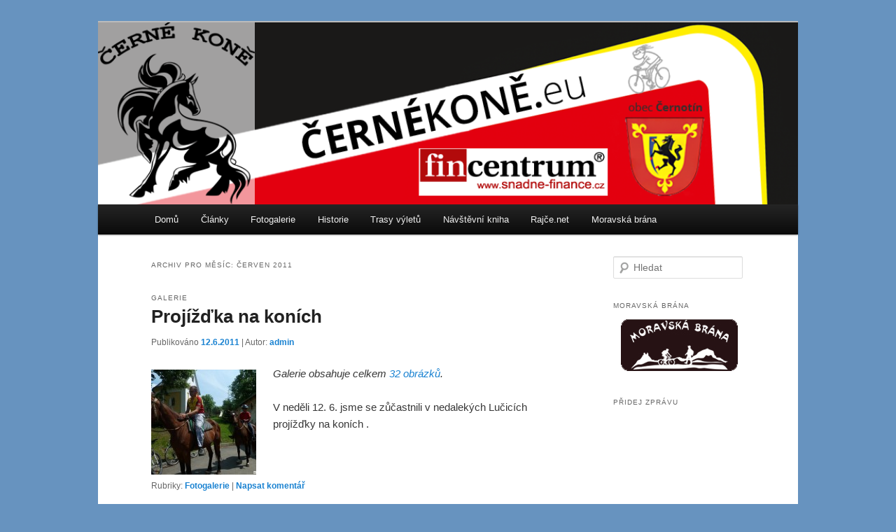

--- FILE ---
content_type: text/html; charset=UTF-8
request_url: https://cernekone.eu/2011/06/
body_size: 7796
content:
<!DOCTYPE html>
<!--[if IE 6]>
<html id="ie6" lang="cs-CZ">
<![endif]-->
<!--[if IE 7]>
<html id="ie7" lang="cs-CZ">
<![endif]-->
<!--[if IE 8]>
<html id="ie8" lang="cs-CZ">
<![endif]-->
<!--[if !(IE 6) & !(IE 7) & !(IE 8)]><!-->
<html lang="cs-CZ">
<!--<![endif]-->
<head>
<meta charset="UTF-8" />
<meta name="viewport" content="width=device-width" />
<title>Červen | 2011 | Černé koně</title>
<link rel="profile" href="http://gmpg.org/xfn/11" />
<link rel="stylesheet" type="text/css" media="all" href="https://cernekone.eu/wp-content/themes/twentyeleven/style.css" />
<link rel="pingback" href="https://cernekone.eu/xmlrpc.php" />
<!--[if lt IE 9]>
<script src="https://cernekone.eu/wp-content/themes/twentyeleven/js/html5.js" type="text/javascript"></script>
<![endif]-->
<link rel='dns-prefetch' href='//s.w.org' />
<link rel="alternate" type="application/rss+xml" title="Černé koně &raquo; RSS zdroj" href="https://cernekone.eu/feed/" />
<link rel="alternate" type="application/rss+xml" title="Černé koně &raquo; RSS komentářů" href="https://cernekone.eu/comments/feed/" />
		<script type="text/javascript">
			window._wpemojiSettings = {"baseUrl":"https:\/\/s.w.org\/images\/core\/emoji\/2.2.1\/72x72\/","ext":".png","svgUrl":"https:\/\/s.w.org\/images\/core\/emoji\/2.2.1\/svg\/","svgExt":".svg","source":{"concatemoji":"https:\/\/cernekone.eu\/wp-includes\/js\/wp-emoji-release.min.js?ver=4.7.29"}};
			!function(t,a,e){var r,n,i,o=a.createElement("canvas"),l=o.getContext&&o.getContext("2d");function c(t){var e=a.createElement("script");e.src=t,e.defer=e.type="text/javascript",a.getElementsByTagName("head")[0].appendChild(e)}for(i=Array("flag","emoji4"),e.supports={everything:!0,everythingExceptFlag:!0},n=0;n<i.length;n++)e.supports[i[n]]=function(t){var e,a=String.fromCharCode;if(!l||!l.fillText)return!1;switch(l.clearRect(0,0,o.width,o.height),l.textBaseline="top",l.font="600 32px Arial",t){case"flag":return(l.fillText(a(55356,56826,55356,56819),0,0),o.toDataURL().length<3e3)?!1:(l.clearRect(0,0,o.width,o.height),l.fillText(a(55356,57331,65039,8205,55356,57096),0,0),e=o.toDataURL(),l.clearRect(0,0,o.width,o.height),l.fillText(a(55356,57331,55356,57096),0,0),e!==o.toDataURL());case"emoji4":return l.fillText(a(55357,56425,55356,57341,8205,55357,56507),0,0),e=o.toDataURL(),l.clearRect(0,0,o.width,o.height),l.fillText(a(55357,56425,55356,57341,55357,56507),0,0),e!==o.toDataURL()}return!1}(i[n]),e.supports.everything=e.supports.everything&&e.supports[i[n]],"flag"!==i[n]&&(e.supports.everythingExceptFlag=e.supports.everythingExceptFlag&&e.supports[i[n]]);e.supports.everythingExceptFlag=e.supports.everythingExceptFlag&&!e.supports.flag,e.DOMReady=!1,e.readyCallback=function(){e.DOMReady=!0},e.supports.everything||(r=function(){e.readyCallback()},a.addEventListener?(a.addEventListener("DOMContentLoaded",r,!1),t.addEventListener("load",r,!1)):(t.attachEvent("onload",r),a.attachEvent("onreadystatechange",function(){"complete"===a.readyState&&e.readyCallback()})),(r=e.source||{}).concatemoji?c(r.concatemoji):r.wpemoji&&r.twemoji&&(c(r.twemoji),c(r.wpemoji)))}(window,document,window._wpemojiSettings);
		</script>
		<style type="text/css">
img.wp-smiley,
img.emoji {
	display: inline !important;
	border: none !important;
	box-shadow: none !important;
	height: 1em !important;
	width: 1em !important;
	margin: 0 .07em !important;
	vertical-align: -0.1em !important;
	background: none !important;
	padding: 0 !important;
}
</style>
<link rel='stylesheet' id='moztheme2011-css'  href='http://cernekone.eu/wp-content/plugins/twenty-eleven-theme-extensions/moztheme2011.css?ver=4.7.29' type='text/css' media='all' />
<link rel='stylesheet' id='kento-like-post-style-css'  href='http://cernekone.eu/wp-content/plugins/kento-post-view-counter/css/style.css?ver=4.7.29' type='text/css' media='all' />
<link rel='stylesheet' id='kento-like-post-date-style-css'  href='http://cernekone.eu/wp-content/plugins/kento-post-view-counter/css/jquery-ui.css?ver=4.7.29' type='text/css' media='all' />
<link rel='stylesheet' id='cptch_stylesheet-css'  href='https://cernekone.eu/wp-content/plugins/captcha/css/front_end_style.css?ver=4.2.8' type='text/css' media='all' />
<link rel='stylesheet' id='dashicons-css'  href='https://cernekone.eu/wp-includes/css/dashicons.min.css?ver=4.7.29' type='text/css' media='all' />
<link rel='stylesheet' id='cptch_desktop_style-css'  href='https://cernekone.eu/wp-content/plugins/captcha/css/desktop_style.css?ver=4.2.8' type='text/css' media='all' />
<link rel='stylesheet' id='gglcptch-css'  href='https://cernekone.eu/wp-content/plugins/google-captcha/css/gglcptch.css?ver=1.31' type='text/css' media='all' />
<link rel='stylesheet' id='simcal-qtip-css'  href='https://cernekone.eu/wp-content/plugins/google-calendar-events/assets/css/vendor/jquery.qtip.min.css?ver=3.1.9' type='text/css' media='all' />
<link rel='stylesheet' id='simcal-default-calendar-grid-css'  href='https://cernekone.eu/wp-content/plugins/google-calendar-events/assets/css/default-calendar-grid.min.css?ver=3.1.9' type='text/css' media='all' />
<link rel='stylesheet' id='simcal-default-calendar-list-css'  href='https://cernekone.eu/wp-content/plugins/google-calendar-events/assets/css/default-calendar-list.min.css?ver=3.1.9' type='text/css' media='all' />
<script type='text/javascript' src='https://cernekone.eu/wp-includes/js/jquery/jquery.js?ver=1.12.4'></script>
<script type='text/javascript' src='https://cernekone.eu/wp-includes/js/jquery/jquery-migrate.min.js?ver=1.4.1'></script>
<script type='text/javascript'>
/* <![CDATA[ */
var kento_pvc_ajax = {"kento_pvc_ajaxurl":"https:\/\/cernekone.eu\/wp-admin\/admin-ajax.php"};
/* ]]> */
</script>
<script type='text/javascript' src='https://cernekone.eu/wp-content/plugins/kento-post-view-counter/js/kento-pvc.js?ver=4.7.29'></script>
<script type='text/javascript' src='https://cernekone.eu/wp-content/plugins/kento-post-view-counter/js/google-chart-jsapi.js?ver=4.7.29'></script>
<link rel='https://api.w.org/' href='https://cernekone.eu/wp-json/' />
<link rel="EditURI" type="application/rsd+xml" title="RSD" href="https://cernekone.eu/xmlrpc.php?rsd" />
<link rel="wlwmanifest" type="application/wlwmanifest+xml" href="https://cernekone.eu/wp-includes/wlwmanifest.xml" /> 
<meta name="generator" content="WordPress 4.7.29" />

        <style>
            .wuc-overlay{ background-image: url(''); }
            #wuc-wrapper #wuc-box h2.title,
            #wuc-box .subtitle,
            #defaultCountdown,
            #defaultCountdown span{ color:  }
        </style>
        <style type="text/css">#branding #searchform {
	display:none;
}
#branding .only-search + #access div {
	padding-right: 0px;
}</style>		<style type="text/css">.recentcomments a{display:inline !important;padding:0 !important;margin:0 !important;}</style>
			<style type="text/css" id="twentyeleven-header-css">
			#site-title,
		#site-description {
			position: absolute;
			clip: rect(1px 1px 1px 1px); /* IE6, IE7 */
			clip: rect(1px, 1px, 1px, 1px);
		}
		</style>
	<style type="text/css" id="custom-background-css">
body.custom-background { background-color: #6793bf; }
</style>

<!-- BEGIN GADWP v4.9.6.2 Universal Tracking - https://deconf.com/google-analytics-dashboard-wordpress/ -->
<script>
  (function(i,s,o,g,r,a,m){i['GoogleAnalyticsObject']=r;i[r]=i[r]||function(){
  (i[r].q=i[r].q||[]).push(arguments)},i[r].l=1*new Date();a=s.createElement(o),
  m=s.getElementsByTagName(o)[0];a.async=1;a.src=g;m.parentNode.insertBefore(a,m)
  })(window,document,'script','https://www.google-analytics.com/analytics.js','ga');
  ga('create', 'UA-62266177-1', 'auto');
  ga('send', 'pageview');
</script>

<!-- END GADWP Universal Tracking -->

</head>

<body class="archive date custom-background two-column right-sidebar">
<div id="page" class="hfeed">
	<header id="branding" role="banner">
			<hgroup>
				<h1 id="site-title"><span><a href="https://cernekone.eu/" rel="home">Černé koně</a></span></h1>
				<h2 id="site-description">Stránky cyklistického oddílu TJ Sokol Černotín</h2>
			</hgroup>

						<a href="https://cernekone.eu/">
									<img src="https://cernekone.eu/wp-content/uploads/2015/07/wordpress_v2.png" width="960" height="250" alt="Černé koně" />
							</a>
			
							<div class="only-search with-image">
					<form method="get" id="searchform" action="https://cernekone.eu/">
		<label for="s" class="assistive-text">Hledat</label>
		<input type="text" class="field" name="s" id="s" placeholder="Hledat" />
		<input type="submit" class="submit" name="submit" id="searchsubmit" value="Hledat" />
	</form>
				</div>
			
			<nav id="access" role="navigation">
				<h3 class="assistive-text">Hlavní navigační menu</h3>
								<div class="skip-link"><a class="assistive-text" href="#content">Přejít k hlavnímu obsahu webu</a></div>
									<div class="skip-link"><a class="assistive-text" href="#secondary">Přejít k obsahu postranního panelu</a></div>
												<div class="menu-hlavnimenu-container"><ul id="menu-hlavnimenu" class="menu"><li id="menu-item-1767" class="menu-item menu-item-type-custom menu-item-object-custom menu-item-home menu-item-1767"><a href="http://cernekone.eu">Domů</a></li>
<li id="menu-item-1253" class="menu-item menu-item-type-taxonomy menu-item-object-category menu-item-1253"><a href="https://cernekone.eu/category/clanky/">Články</a></li>
<li id="menu-item-1254" class="menu-item menu-item-type-taxonomy menu-item-object-category menu-item-1254"><a href="https://cernekone.eu/category/fotogalerie/">Fotogalerie</a></li>
<li id="menu-item-373" class="menu-item menu-item-type-post_type menu-item-object-page menu-item-373"><a href="https://cernekone.eu/historie/">Historie</a></li>
<li id="menu-item-1255" class="menu-item menu-item-type-post_type menu-item-object-page menu-item-1255"><a href="https://cernekone.eu/trasy-vyletu/">Trasy výletů</a></li>
<li id="menu-item-1256" class="menu-item menu-item-type-custom menu-item-object-custom menu-item-1256"><a target="_blank" href="http://miniaplikace.blueboard.cz/kniha/e1u8rsm1v6jjxeddpk61v8d9o1um8s">Návštěvní kniha</a></li>
<li id="menu-item-1267" class="menu-item menu-item-type-custom menu-item-object-custom menu-item-1267"><a title="http://cernekone.rajce.idnes.cz" target="_blank" href="http://cernekone.rajce.idnes.cz">Rajče.net</a></li>
<li id="menu-item-1605" class="menu-item menu-item-type-custom menu-item-object-custom menu-item-1605"><a target="_blank" href="http://moravskabrana.cernekone.eu">Moravská brána</a></li>
</ul></div>			</nav><!-- #access -->
	</header><!-- #branding -->


	<div id="main">

		<section id="primary">
			<div id="content" role="main">

			
				<header class="page-header">
					<h1 class="page-title">
													Archiv pro měsíc: <span>Červen 2011</span>											</h1>
				</header>

				
								
					
<article id="post-108" class="post-108 post type-post status-publish format-gallery hentry category-fotogalerie post_format-post-format-gallery">
	<header class="entry-header">
		<hgroup>
			<h2 class="entry-title"><a href="https://cernekone.eu/2011/06/projizdka-na-konich/" rel="bookmark">Projížďka na koních</a></h2>
			<h3 class="entry-format">Galerie</h3>
		</hgroup>

		<div class="entry-meta">
			<span class="sep">Publikováno </span><a href="https://cernekone.eu/2011/06/projizdka-na-konich/" title="22:54" rel="bookmark"><time class="entry-date" datetime="2011-06-12T22:54:16+00:00">12.6.2011</time></a><span class="by-author"> <span class="sep"> | Autor: </span> <span class="author vcard"><a class="url fn n" href="https://cernekone.eu/author/admin/" title="Zobrazit všechny příspěvky, jejichž autorem je admin" rel="author">admin</a></span></span>		</div><!-- .entry-meta -->
	</header><!-- .entry-header -->

			<div class="entry-content">
							<figure class="gallery-thumb">
					<a href="https://cernekone.eu/2011/06/projizdka-na-konich/"><img width="150" height="150" src="https://cernekone.eu/wp-content/uploads/2011/06/p1030661-150x150.jpg" class="attachment-thumbnail size-thumbnail" alt="" /></a>
				</figure><!-- .gallery-thumb -->

				<p><em>Galerie obsahuje celkem <a href="https://cernekone.eu/2011/06/projizdka-na-konich/" title="Trvalý odkaz na Projížďka na koních" rel="bookmark">32 obrázků</a>.</em></p>
						<p>V neděli 12. 6. jsme se zůčastnili v nedalekých Lučicích projížďky na koních . &nbsp;</p>
					</div><!-- .entry-content -->
	
	<footer class="entry-meta">
						<span class="cat-links">
			<span class="entry-utility-prep entry-utility-prep-cat-links">Rubriky:</span> <a href="https://cernekone.eu/category/fotogalerie/" rel="category tag">Fotogalerie</a>		</span>
				
						<span class="sep"> | </span>
				<span class="comments-link"><a href="https://cernekone.eu/2011/06/projizdka-na-konich/#respond"><span class="leave-reply">Napsat komentář</span></a></span>
		
			</footer><!-- .entry-meta -->
</article><!-- #post-108 -->

				
				
			
			</div><!-- #content -->
		</section><!-- #primary -->

		<div id="secondary" class="widget-area" role="complementary">
			<aside id="search-3" class="widget widget_search">	<form method="get" id="searchform" action="https://cernekone.eu/">
		<label for="s" class="assistive-text">Hledat</label>
		<input type="text" class="field" name="s" id="s" placeholder="Hledat" />
		<input type="submit" class="submit" name="submit" id="searchsubmit" value="Hledat" />
	</form>
</aside><aside id="text-4" class="widget widget_text"><h3 class="widget-title">Moravská brána</h3>			<div class="textwidget"><p align="center">
<a href="http://moravskabrana.cernekone.eu" target="blank"><img src="http://cernekone.eu/media/banerek.png" title="klik" alt="moravskabrana.moxo.cz" />
</a></p></div>
		</aside><aside id="text-2" class="widget widget_text"><h3 class="widget-title">Přidej zprávu</h3>			<div class="textwidget"><p align="center"> 
<!-- BLUEBOARD SHOUTBOARD -->
<iframe frameborder="0" scrolling="no" width="190" height="400" src="http://miniaplikace.blueboard.cz/shoutboard.php?hid=prb39pfiffpvcm9jpo9840apkref86">
<a href="http://miniaplikace.blueboard.cz/shoutboard.php?hid=prb39pfiffpvcm9jpo9840apkref86">ShoutBoard od BlueBoard.cz</a>
</iframe>
<!-- BLUEBOARD SHOUTBOARD KONEC -->
</p></div>
		</aside><aside id="gce_widget-2" class="widget widget_gce_widget"><h3 class="widget-title">Simple Calendar</h3><div class="simcal-calendar simcal-default-calendar simcal-default-calendar-grid simcal-default-calendar-light" data-calendar-id="1815" data-timezone="UTC" data-offset="0" data-week-start="1" data-calendar-start="1768780800" data-calendar-end="1768780800" data-events-first="0" data-events-last="0">
			
			<table class="simcal-calendar-grid"
			       data-event-bubble-trigger="hover">
				<thead class="simcal-calendar-head">
					<tr>
													<th class="simcal-nav simcal-prev-wrapper" colspan="1">
								<button class="simcal-nav-button simcal-month-nav simcal-prev" title="Minulý měsíc"><i class="simcal-icon-left"></i></button>
							</th>
												<th colspan="5"
						    class="simcal-nav simcal-current"
						    data-calendar-current="1768780800">
							<h3> <span class="simcal-current-month">Leden</span>  <span class="simcal-current-year">2026</span> </h3>						</th>
													<th class="simcal-nav simcal-next-wrapper" colspan="1">
								<button class="simcal-nav-button simcal-month-nav simcal-next" title="Příští měsíc"><i class="simcal-icon-right"></i></button>
							</th>
											</tr>
					<tr>
													<th class="simcal-week-day simcal-week-day-1"
								data-screen-small="P"
							    data-screen-medium="Po"
							    data-screen-large="Pondělí">Po</th>
														<th class="simcal-week-day simcal-week-day-2"
								data-screen-small="Ú"
							    data-screen-medium="Út"
							    data-screen-large="Úterý">Út</th>
														<th class="simcal-week-day simcal-week-day-3"
								data-screen-small="S"
							    data-screen-medium="St"
							    data-screen-large="Středa">St</th>
														<th class="simcal-week-day simcal-week-day-4"
								data-screen-small="Č"
							    data-screen-medium="Čt"
							    data-screen-large="Čtvrtek">Čt</th>
														<th class="simcal-week-day simcal-week-day-5"
								data-screen-small="P"
							    data-screen-medium="Pá"
							    data-screen-large="Pátek">Pá</th>
														<th class="simcal-week-day simcal-week-day-6"
								data-screen-small="S"
							    data-screen-medium="So"
							    data-screen-large="Sobota">So</th>
															<th class="simcal-week-day simcal-week-day-0"
								    data-screen-small="N"
								    data-screen-medium="Ne"
								    data-screen-large="Neděle">Ne</th>
													</tr>
				</thead>

				<tbody class="simcal-month simcal-month-1">
	<tr class="simcal-week simcal-week-1"><td class="simcal-day simcal-day-void "></td>
<td class="simcal-day simcal-day-void "></td>
<td class="simcal-day simcal-day-void simcal-day-void-last"></td>
<td class="simcal-day-1 simcal-weekday-4 simcal-past simcal-day" data-events-count="0">
	<div>
		<span class="simcal-day-label simcal-day-number">1</span>
		<span class="simcal-no-events"></span>
		<span class="simcal-events-dots" style="display: none;"></span>
	</div>
</td>
<td class="simcal-day-2 simcal-weekday-5 simcal-past simcal-day" data-events-count="0">
	<div>
		<span class="simcal-day-label simcal-day-number">2</span>
		<span class="simcal-no-events"></span>
		<span class="simcal-events-dots" style="display: none;"></span>
	</div>
</td>
<td class="simcal-day-3 simcal-weekday-6 simcal-past simcal-day" data-events-count="0">
	<div>
		<span class="simcal-day-label simcal-day-number">3</span>
		<span class="simcal-no-events"></span>
		<span class="simcal-events-dots" style="display: none;"></span>
	</div>
</td>
<td class="simcal-day-4 simcal-weekday-0 simcal-past simcal-day" data-events-count="0">
	<div>
		<span class="simcal-day-label simcal-day-number">4</span>
		<span class="simcal-no-events"></span>
		<span class="simcal-events-dots" style="display: none;"></span>
	</div>
</td>
</tr><tr class="simcal-week simcal-week-1">
<td class="simcal-day-5 simcal-weekday-1 simcal-past simcal-day" data-events-count="0">
	<div>
		<span class="simcal-day-label simcal-day-number">5</span>
		<span class="simcal-no-events"></span>
		<span class="simcal-events-dots" style="display: none;"></span>
	</div>
</td>
<td class="simcal-day-6 simcal-weekday-2 simcal-past simcal-day" data-events-count="0">
	<div>
		<span class="simcal-day-label simcal-day-number">6</span>
		<span class="simcal-no-events"></span>
		<span class="simcal-events-dots" style="display: none;"></span>
	</div>
</td>
<td class="simcal-day-7 simcal-weekday-3 simcal-past simcal-day" data-events-count="0">
	<div>
		<span class="simcal-day-label simcal-day-number">7</span>
		<span class="simcal-no-events"></span>
		<span class="simcal-events-dots" style="display: none;"></span>
	</div>
</td>
<td class="simcal-day-8 simcal-weekday-4 simcal-past simcal-day" data-events-count="0">
	<div>
		<span class="simcal-day-label simcal-day-number">8</span>
		<span class="simcal-no-events"></span>
		<span class="simcal-events-dots" style="display: none;"></span>
	</div>
</td>
<td class="simcal-day-9 simcal-weekday-5 simcal-past simcal-day" data-events-count="0">
	<div>
		<span class="simcal-day-label simcal-day-number">9</span>
		<span class="simcal-no-events"></span>
		<span class="simcal-events-dots" style="display: none;"></span>
	</div>
</td>
<td class="simcal-day-10 simcal-weekday-6 simcal-past simcal-day" data-events-count="0">
	<div>
		<span class="simcal-day-label simcal-day-number">10</span>
		<span class="simcal-no-events"></span>
		<span class="simcal-events-dots" style="display: none;"></span>
	</div>
</td>
<td class="simcal-day-11 simcal-weekday-0 simcal-past simcal-day" data-events-count="0">
	<div>
		<span class="simcal-day-label simcal-day-number">11</span>
		<span class="simcal-no-events"></span>
		<span class="simcal-events-dots" style="display: none;"></span>
	</div>
</td>
</tr><tr class="simcal-week simcal-week-2">
<td class="simcal-day-12 simcal-weekday-1 simcal-past simcal-day" data-events-count="0">
	<div>
		<span class="simcal-day-label simcal-day-number">12</span>
		<span class="simcal-no-events"></span>
		<span class="simcal-events-dots" style="display: none;"></span>
	</div>
</td>
<td class="simcal-day-13 simcal-weekday-2 simcal-past simcal-day" data-events-count="0">
	<div>
		<span class="simcal-day-label simcal-day-number">13</span>
		<span class="simcal-no-events"></span>
		<span class="simcal-events-dots" style="display: none;"></span>
	</div>
</td>
<td class="simcal-day-14 simcal-weekday-3 simcal-past simcal-day" data-events-count="0">
	<div>
		<span class="simcal-day-label simcal-day-number">14</span>
		<span class="simcal-no-events"></span>
		<span class="simcal-events-dots" style="display: none;"></span>
	</div>
</td>
<td class="simcal-day-15 simcal-weekday-4 simcal-past simcal-day" data-events-count="0">
	<div>
		<span class="simcal-day-label simcal-day-number">15</span>
		<span class="simcal-no-events"></span>
		<span class="simcal-events-dots" style="display: none;"></span>
	</div>
</td>
<td class="simcal-day-16 simcal-weekday-5 simcal-past simcal-day" data-events-count="0">
	<div>
		<span class="simcal-day-label simcal-day-number">16</span>
		<span class="simcal-no-events"></span>
		<span class="simcal-events-dots" style="display: none;"></span>
	</div>
</td>
<td class="simcal-day-17 simcal-weekday-6 simcal-past simcal-day" data-events-count="0">
	<div>
		<span class="simcal-day-label simcal-day-number">17</span>
		<span class="simcal-no-events"></span>
		<span class="simcal-events-dots" style="display: none;"></span>
	</div>
</td>
<td class="simcal-day-18 simcal-weekday-0 simcal-past simcal-day" data-events-count="0">
	<div>
		<span class="simcal-day-label simcal-day-number">18</span>
		<span class="simcal-no-events"></span>
		<span class="simcal-events-dots" style="display: none;"></span>
	</div>
</td>
</tr><tr class="simcal-week simcal-week-3">
<td class="simcal-day-19 simcal-weekday-1 simcal-today simcal-present simcal-day" data-events-count="0">
	<div style="border: 1px solid #FF0000;">
		<span class="simcal-day-label simcal-day-number" style="background-color: #FF0000; color: #ffffff">19</span>
		<span class="simcal-no-events"></span>
		<span class="simcal-events-dots" style="display: none;"></span>
	</div>
</td>
<td class="simcal-day-20 simcal-weekday-2 simcal-future simcal-day" data-events-count="0">
	<div>
		<span class="simcal-day-label simcal-day-number">20</span>
		<span class="simcal-no-events"></span>
		<span class="simcal-events-dots" style="display: none;"></span>
	</div>
</td>
<td class="simcal-day-21 simcal-weekday-3 simcal-future simcal-day" data-events-count="0">
	<div>
		<span class="simcal-day-label simcal-day-number">21</span>
		<span class="simcal-no-events"></span>
		<span class="simcal-events-dots" style="display: none;"></span>
	</div>
</td>
<td class="simcal-day-22 simcal-weekday-4 simcal-future simcal-day" data-events-count="0">
	<div>
		<span class="simcal-day-label simcal-day-number">22</span>
		<span class="simcal-no-events"></span>
		<span class="simcal-events-dots" style="display: none;"></span>
	</div>
</td>
<td class="simcal-day-23 simcal-weekday-5 simcal-future simcal-day" data-events-count="0">
	<div>
		<span class="simcal-day-label simcal-day-number">23</span>
		<span class="simcal-no-events"></span>
		<span class="simcal-events-dots" style="display: none;"></span>
	</div>
</td>
<td class="simcal-day-24 simcal-weekday-6 simcal-future simcal-day" data-events-count="0">
	<div>
		<span class="simcal-day-label simcal-day-number">24</span>
		<span class="simcal-no-events"></span>
		<span class="simcal-events-dots" style="display: none;"></span>
	</div>
</td>
<td class="simcal-day-25 simcal-weekday-0 simcal-future simcal-day" data-events-count="0">
	<div>
		<span class="simcal-day-label simcal-day-number">25</span>
		<span class="simcal-no-events"></span>
		<span class="simcal-events-dots" style="display: none;"></span>
	</div>
</td>
</tr><tr class="simcal-week simcal-week-4">
<td class="simcal-day-26 simcal-weekday-1 simcal-future simcal-day" data-events-count="0">
	<div>
		<span class="simcal-day-label simcal-day-number">26</span>
		<span class="simcal-no-events"></span>
		<span class="simcal-events-dots" style="display: none;"></span>
	</div>
</td>
<td class="simcal-day-27 simcal-weekday-2 simcal-future simcal-day" data-events-count="0">
	<div>
		<span class="simcal-day-label simcal-day-number">27</span>
		<span class="simcal-no-events"></span>
		<span class="simcal-events-dots" style="display: none;"></span>
	</div>
</td>
<td class="simcal-day-28 simcal-weekday-3 simcal-future simcal-day" data-events-count="0">
	<div>
		<span class="simcal-day-label simcal-day-number">28</span>
		<span class="simcal-no-events"></span>
		<span class="simcal-events-dots" style="display: none;"></span>
	</div>
</td>
<td class="simcal-day-29 simcal-weekday-4 simcal-future simcal-day" data-events-count="0">
	<div>
		<span class="simcal-day-label simcal-day-number">29</span>
		<span class="simcal-no-events"></span>
		<span class="simcal-events-dots" style="display: none;"></span>
	</div>
</td>
<td class="simcal-day-30 simcal-weekday-5 simcal-future simcal-day" data-events-count="0">
	<div>
		<span class="simcal-day-label simcal-day-number">30</span>
		<span class="simcal-no-events"></span>
		<span class="simcal-events-dots" style="display: none;"></span>
	</div>
</td>
<td class="simcal-day-31 simcal-weekday-6 simcal-future simcal-day" data-events-count="0">
	<div>
		<span class="simcal-day-label simcal-day-number">31</span>
		<span class="simcal-no-events"></span>
		<span class="simcal-events-dots" style="display: none;"></span>
	</div>
</td>
<td class="simcal-day simcal-day-void simcal-day-void-last"></td>
	</tr>
</tbody>

			</table>

			<div class="simcal-ajax-loader simcal-spinner-top" style="display: none;"><i class="simcal-icon-spinner simcal-icon-spin"></i></div></div></aside><aside id="recent-comments-2" class="widget widget_recent_comments"><h3 class="widget-title">Nejnovější komentáře</h3><ul id="recentcomments"></ul></aside><aside id="archives-2" class="widget widget_archive"><h3 class="widget-title">Archivy</h3>		<ul>
			<li><a href='https://cernekone.eu/2025/12/'>Prosinec 2025</a>&nbsp;(2)</li>
	<li><a href='https://cernekone.eu/2025/11/'>Listopad 2025</a>&nbsp;(1)</li>
	<li><a href='https://cernekone.eu/2025/10/'>Říjen 2025</a>&nbsp;(1)</li>
	<li><a href='https://cernekone.eu/2025/08/'>Srpen 2025</a>&nbsp;(1)</li>
	<li><a href='https://cernekone.eu/2025/07/'>Červenec 2025</a>&nbsp;(1)</li>
	<li><a href='https://cernekone.eu/2025/06/'>Červen 2025</a>&nbsp;(1)</li>
	<li><a href='https://cernekone.eu/2025/05/'>Květen 2025</a>&nbsp;(1)</li>
	<li><a href='https://cernekone.eu/2025/04/'>Duben 2025</a>&nbsp;(2)</li>
	<li><a href='https://cernekone.eu/2025/03/'>Březen 2025</a>&nbsp;(1)</li>
	<li><a href='https://cernekone.eu/2025/02/'>Únor 2025</a>&nbsp;(1)</li>
	<li><a href='https://cernekone.eu/2024/12/'>Prosinec 2024</a>&nbsp;(2)</li>
	<li><a href='https://cernekone.eu/2024/11/'>Listopad 2024</a>&nbsp;(1)</li>
	<li><a href='https://cernekone.eu/2024/10/'>Říjen 2024</a>&nbsp;(1)</li>
	<li><a href='https://cernekone.eu/2024/08/'>Srpen 2024</a>&nbsp;(1)</li>
	<li><a href='https://cernekone.eu/2024/06/'>Červen 2024</a>&nbsp;(2)</li>
	<li><a href='https://cernekone.eu/2024/04/'>Duben 2024</a>&nbsp;(2)</li>
	<li><a href='https://cernekone.eu/2024/03/'>Březen 2024</a>&nbsp;(1)</li>
	<li><a href='https://cernekone.eu/2024/02/'>Únor 2024</a>&nbsp;(2)</li>
	<li><a href='https://cernekone.eu/2023/12/'>Prosinec 2023</a>&nbsp;(2)</li>
	<li><a href='https://cernekone.eu/2023/07/'>Červenec 2023</a>&nbsp;(1)</li>
	<li><a href='https://cernekone.eu/2023/06/'>Červen 2023</a>&nbsp;(2)</li>
	<li><a href='https://cernekone.eu/2023/05/'>Květen 2023</a>&nbsp;(1)</li>
	<li><a href='https://cernekone.eu/2023/03/'>Březen 2023</a>&nbsp;(1)</li>
	<li><a href='https://cernekone.eu/2023/02/'>Únor 2023</a>&nbsp;(1)</li>
	<li><a href='https://cernekone.eu/2023/01/'>Leden 2023</a>&nbsp;(1)</li>
	<li><a href='https://cernekone.eu/2022/12/'>Prosinec 2022</a>&nbsp;(1)</li>
	<li><a href='https://cernekone.eu/2022/11/'>Listopad 2022</a>&nbsp;(1)</li>
	<li><a href='https://cernekone.eu/2022/08/'>Srpen 2022</a>&nbsp;(2)</li>
	<li><a href='https://cernekone.eu/2022/06/'>Červen 2022</a>&nbsp;(1)</li>
	<li><a href='https://cernekone.eu/2022/05/'>Květen 2022</a>&nbsp;(2)</li>
	<li><a href='https://cernekone.eu/2022/04/'>Duben 2022</a>&nbsp;(1)</li>
	<li><a href='https://cernekone.eu/2022/03/'>Březen 2022</a>&nbsp;(1)</li>
	<li><a href='https://cernekone.eu/2022/02/'>Únor 2022</a>&nbsp;(1)</li>
	<li><a href='https://cernekone.eu/2022/01/'>Leden 2022</a>&nbsp;(1)</li>
	<li><a href='https://cernekone.eu/2021/10/'>Říjen 2021</a>&nbsp;(1)</li>
	<li><a href='https://cernekone.eu/2021/09/'>Září 2021</a>&nbsp;(1)</li>
	<li><a href='https://cernekone.eu/2021/07/'>Červenec 2021</a>&nbsp;(2)</li>
	<li><a href='https://cernekone.eu/2021/06/'>Červen 2021</a>&nbsp;(1)</li>
	<li><a href='https://cernekone.eu/2021/05/'>Květen 2021</a>&nbsp;(2)</li>
	<li><a href='https://cernekone.eu/2021/01/'>Leden 2021</a>&nbsp;(1)</li>
	<li><a href='https://cernekone.eu/2020/12/'>Prosinec 2020</a>&nbsp;(1)</li>
	<li><a href='https://cernekone.eu/2020/10/'>Říjen 2020</a>&nbsp;(1)</li>
	<li><a href='https://cernekone.eu/2020/09/'>Září 2020</a>&nbsp;(2)</li>
	<li><a href='https://cernekone.eu/2020/07/'>Červenec 2020</a>&nbsp;(2)</li>
	<li><a href='https://cernekone.eu/2020/06/'>Červen 2020</a>&nbsp;(1)</li>
	<li><a href='https://cernekone.eu/2020/04/'>Duben 2020</a>&nbsp;(1)</li>
	<li><a href='https://cernekone.eu/2020/01/'>Leden 2020</a>&nbsp;(1)</li>
	<li><a href='https://cernekone.eu/2019/12/'>Prosinec 2019</a>&nbsp;(2)</li>
	<li><a href='https://cernekone.eu/2019/10/'>Říjen 2019</a>&nbsp;(1)</li>
	<li><a href='https://cernekone.eu/2019/09/'>Září 2019</a>&nbsp;(2)</li>
	<li><a href='https://cernekone.eu/2019/08/'>Srpen 2019</a>&nbsp;(1)</li>
	<li><a href='https://cernekone.eu/2019/07/'>Červenec 2019</a>&nbsp;(2)</li>
	<li><a href='https://cernekone.eu/2019/06/'>Červen 2019</a>&nbsp;(2)</li>
	<li><a href='https://cernekone.eu/2019/05/'>Květen 2019</a>&nbsp;(1)</li>
	<li><a href='https://cernekone.eu/2019/04/'>Duben 2019</a>&nbsp;(1)</li>
	<li><a href='https://cernekone.eu/2019/03/'>Březen 2019</a>&nbsp;(1)</li>
	<li><a href='https://cernekone.eu/2019/02/'>Únor 2019</a>&nbsp;(2)</li>
	<li><a href='https://cernekone.eu/2019/01/'>Leden 2019</a>&nbsp;(1)</li>
	<li><a href='https://cernekone.eu/2018/12/'>Prosinec 2018</a>&nbsp;(3)</li>
	<li><a href='https://cernekone.eu/2018/11/'>Listopad 2018</a>&nbsp;(1)</li>
	<li><a href='https://cernekone.eu/2018/10/'>Říjen 2018</a>&nbsp;(2)</li>
	<li><a href='https://cernekone.eu/2018/09/'>Září 2018</a>&nbsp;(1)</li>
	<li><a href='https://cernekone.eu/2018/08/'>Srpen 2018</a>&nbsp;(2)</li>
	<li><a href='https://cernekone.eu/2018/07/'>Červenec 2018</a>&nbsp;(1)</li>
	<li><a href='https://cernekone.eu/2018/06/'>Červen 2018</a>&nbsp;(4)</li>
	<li><a href='https://cernekone.eu/2018/05/'>Květen 2018</a>&nbsp;(1)</li>
	<li><a href='https://cernekone.eu/2018/04/'>Duben 2018</a>&nbsp;(1)</li>
	<li><a href='https://cernekone.eu/2018/02/'>Únor 2018</a>&nbsp;(1)</li>
	<li><a href='https://cernekone.eu/2018/01/'>Leden 2018</a>&nbsp;(1)</li>
	<li><a href='https://cernekone.eu/2017/12/'>Prosinec 2017</a>&nbsp;(2)</li>
	<li><a href='https://cernekone.eu/2017/11/'>Listopad 2017</a>&nbsp;(1)</li>
	<li><a href='https://cernekone.eu/2017/10/'>Říjen 2017</a>&nbsp;(2)</li>
	<li><a href='https://cernekone.eu/2017/08/'>Srpen 2017</a>&nbsp;(2)</li>
	<li><a href='https://cernekone.eu/2017/07/'>Červenec 2017</a>&nbsp;(1)</li>
	<li><a href='https://cernekone.eu/2017/06/'>Červen 2017</a>&nbsp;(1)</li>
	<li><a href='https://cernekone.eu/2017/05/'>Květen 2017</a>&nbsp;(2)</li>
	<li><a href='https://cernekone.eu/2017/04/'>Duben 2017</a>&nbsp;(2)</li>
	<li><a href='https://cernekone.eu/2017/03/'>Březen 2017</a>&nbsp;(1)</li>
	<li><a href='https://cernekone.eu/2017/02/'>Únor 2017</a>&nbsp;(3)</li>
	<li><a href='https://cernekone.eu/2017/01/'>Leden 2017</a>&nbsp;(1)</li>
	<li><a href='https://cernekone.eu/2016/12/'>Prosinec 2016</a>&nbsp;(2)</li>
	<li><a href='https://cernekone.eu/2016/11/'>Listopad 2016</a>&nbsp;(2)</li>
	<li><a href='https://cernekone.eu/2016/10/'>Říjen 2016</a>&nbsp;(2)</li>
	<li><a href='https://cernekone.eu/2016/08/'>Srpen 2016</a>&nbsp;(1)</li>
	<li><a href='https://cernekone.eu/2016/06/'>Červen 2016</a>&nbsp;(2)</li>
	<li><a href='https://cernekone.eu/2016/05/'>Květen 2016</a>&nbsp;(2)</li>
	<li><a href='https://cernekone.eu/2016/04/'>Duben 2016</a>&nbsp;(1)</li>
	<li><a href='https://cernekone.eu/2016/03/'>Březen 2016</a>&nbsp;(2)</li>
	<li><a href='https://cernekone.eu/2016/01/'>Leden 2016</a>&nbsp;(3)</li>
	<li><a href='https://cernekone.eu/2015/12/'>Prosinec 2015</a>&nbsp;(2)</li>
	<li><a href='https://cernekone.eu/2015/11/'>Listopad 2015</a>&nbsp;(2)</li>
	<li><a href='https://cernekone.eu/2015/10/'>Říjen 2015</a>&nbsp;(1)</li>
	<li><a href='https://cernekone.eu/2015/09/'>Září 2015</a>&nbsp;(3)</li>
	<li><a href='https://cernekone.eu/2015/08/'>Srpen 2015</a>&nbsp;(2)</li>
	<li><a href='https://cernekone.eu/2015/06/'>Červen 2015</a>&nbsp;(1)</li>
	<li><a href='https://cernekone.eu/2015/05/'>Květen 2015</a>&nbsp;(4)</li>
	<li><a href='https://cernekone.eu/2015/04/'>Duben 2015</a>&nbsp;(1)</li>
	<li><a href='https://cernekone.eu/2015/02/'>Únor 2015</a>&nbsp;(2)</li>
	<li><a href='https://cernekone.eu/2015/01/'>Leden 2015</a>&nbsp;(2)</li>
	<li><a href='https://cernekone.eu/2014/12/'>Prosinec 2014</a>&nbsp;(2)</li>
	<li><a href='https://cernekone.eu/2014/10/'>Říjen 2014</a>&nbsp;(1)</li>
	<li><a href='https://cernekone.eu/2014/09/'>Září 2014</a>&nbsp;(2)</li>
	<li><a href='https://cernekone.eu/2014/08/'>Srpen 2014</a>&nbsp;(1)</li>
	<li><a href='https://cernekone.eu/2014/07/'>Červenec 2014</a>&nbsp;(2)</li>
	<li><a href='https://cernekone.eu/2014/05/'>Květen 2014</a>&nbsp;(3)</li>
	<li><a href='https://cernekone.eu/2014/04/'>Duben 2014</a>&nbsp;(2)</li>
	<li><a href='https://cernekone.eu/2014/03/'>Březen 2014</a>&nbsp;(4)</li>
	<li><a href='https://cernekone.eu/2014/02/'>Únor 2014</a>&nbsp;(1)</li>
	<li><a href='https://cernekone.eu/2013/12/'>Prosinec 2013</a>&nbsp;(2)</li>
	<li><a href='https://cernekone.eu/2013/11/'>Listopad 2013</a>&nbsp;(4)</li>
	<li><a href='https://cernekone.eu/2013/10/'>Říjen 2013</a>&nbsp;(3)</li>
	<li><a href='https://cernekone.eu/2013/09/'>Září 2013</a>&nbsp;(1)</li>
	<li><a href='https://cernekone.eu/2013/08/'>Srpen 2013</a>&nbsp;(2)</li>
	<li><a href='https://cernekone.eu/2013/07/'>Červenec 2013</a>&nbsp;(3)</li>
	<li><a href='https://cernekone.eu/2013/06/'>Červen 2013</a>&nbsp;(2)</li>
	<li><a href='https://cernekone.eu/2013/05/'>Květen 2013</a>&nbsp;(1)</li>
	<li><a href='https://cernekone.eu/2013/01/'>Leden 2013</a>&nbsp;(2)</li>
	<li><a href='https://cernekone.eu/2012/12/'>Prosinec 2012</a>&nbsp;(1)</li>
	<li><a href='https://cernekone.eu/2012/10/'>Říjen 2012</a>&nbsp;(2)</li>
	<li><a href='https://cernekone.eu/2012/08/'>Srpen 2012</a>&nbsp;(2)</li>
	<li><a href='https://cernekone.eu/2012/05/'>Květen 2012</a>&nbsp;(1)</li>
	<li><a href='https://cernekone.eu/2012/04/'>Duben 2012</a>&nbsp;(1)</li>
	<li><a href='https://cernekone.eu/2012/03/'>Březen 2012</a>&nbsp;(1)</li>
	<li><a href='https://cernekone.eu/2012/02/'>Únor 2012</a>&nbsp;(1)</li>
	<li><a href='https://cernekone.eu/2012/01/'>Leden 2012</a>&nbsp;(3)</li>
	<li><a href='https://cernekone.eu/2011/10/'>Říjen 2011</a>&nbsp;(1)</li>
	<li><a href='https://cernekone.eu/2011/08/'>Srpen 2011</a>&nbsp;(2)</li>
	<li><a href='https://cernekone.eu/2011/06/'>Červen 2011</a>&nbsp;(1)</li>
	<li><a href='https://cernekone.eu/2011/05/'>Květen 2011</a>&nbsp;(1)</li>
	<li><a href='https://cernekone.eu/2011/04/'>Duben 2011</a>&nbsp;(1)</li>
	<li><a href='https://cernekone.eu/2011/03/'>Březen 2011</a>&nbsp;(1)</li>
	<li><a href='https://cernekone.eu/2011/02/'>Únor 2011</a>&nbsp;(2)</li>
	<li><a href='https://cernekone.eu/2011/01/'>Leden 2011</a>&nbsp;(2)</li>
	<li><a href='https://cernekone.eu/2010/12/'>Prosinec 2010</a>&nbsp;(1)</li>
	<li><a href='https://cernekone.eu/2010/10/'>Říjen 2010</a>&nbsp;(2)</li>
	<li><a href='https://cernekone.eu/2010/08/'>Srpen 2010</a>&nbsp;(1)</li>
	<li><a href='https://cernekone.eu/2010/07/'>Červenec 2010</a>&nbsp;(1)</li>
	<li><a href='https://cernekone.eu/2010/06/'>Červen 2010</a>&nbsp;(1)</li>
	<li><a href='https://cernekone.eu/2010/05/'>Květen 2010</a>&nbsp;(5)</li>
	<li><a href='https://cernekone.eu/2010/04/'>Duben 2010</a>&nbsp;(1)</li>
	<li><a href='https://cernekone.eu/2010/02/'>Únor 2010</a>&nbsp;(1)</li>
	<li><a href='https://cernekone.eu/2010/01/'>Leden 2010</a>&nbsp;(1)</li>
	<li><a href='https://cernekone.eu/2009/12/'>Prosinec 2009</a>&nbsp;(2)</li>
	<li><a href='https://cernekone.eu/2009/10/'>Říjen 2009</a>&nbsp;(1)</li>
	<li><a href='https://cernekone.eu/2009/09/'>Září 2009</a>&nbsp;(3)</li>
	<li><a href='https://cernekone.eu/2009/08/'>Srpen 2009</a>&nbsp;(2)</li>
	<li><a href='https://cernekone.eu/2009/07/'>Červenec 2009</a>&nbsp;(1)</li>
	<li><a href='https://cernekone.eu/2009/06/'>Červen 2009</a>&nbsp;(1)</li>
	<li><a href='https://cernekone.eu/2009/05/'>Květen 2009</a>&nbsp;(5)</li>
	<li><a href='https://cernekone.eu/2009/04/'>Duben 2009</a>&nbsp;(1)</li>
	<li><a href='https://cernekone.eu/2009/03/'>Březen 2009</a>&nbsp;(1)</li>
	<li><a href='https://cernekone.eu/2009/01/'>Leden 2009</a>&nbsp;(2)</li>
	<li><a href='https://cernekone.eu/2008/11/'>Listopad 2008</a>&nbsp;(1)</li>
	<li><a href='https://cernekone.eu/2008/06/'>Červen 2008</a>&nbsp;(1)</li>
	<li><a href='https://cernekone.eu/2007/09/'>Září 2007</a>&nbsp;(1)</li>
		</ul>
		</aside><aside id="text-3" class="widget widget_text"><h3 class="widget-title">Počítadlo návštěv</h3>			<div class="textwidget"><p align="center">
<img src="http://toplist.cz/count.asp?id=206870&logo=mc" border="0" alt="TOPlist" width="88" height="60"/>
</p></div>
		</aside>    
<!-- 
	Plugin: Custom Meta Widget	Plugin URL: http://shinraholdings.com/plugins/custom-meta-widget/-->


	<aside id="custommetawidget-2" class="widget customMetaWidget">	<h3 class="widget-title">Administrace </h3>	<ul>
	
	
    <li><a href="https://cernekone.eu/wp-login.php">Přihlásit se</a></li>	
	</ul>
    
	</aside>		</div><!-- #secondary .widget-area -->

	</div><!-- #main -->

	<footer id="colophon" role="contentinfo">

			

			<div id="site-generator">
								<a href="https://cs.wordpress.org/" title="Sémantický osobní redakční systém">Používáme WordPress (v češtině).</a>
			</div>
	</footer><!-- #colophon -->
</div><!-- #page -->

<script type='text/javascript' src='https://cernekone.eu/wp-includes/js/jquery/ui/core.min.js?ver=1.11.4'></script>
<script type='text/javascript' src='https://cernekone.eu/wp-includes/js/jquery/ui/datepicker.min.js?ver=1.11.4'></script>
<script type='text/javascript'>
jQuery(document).ready(function(jQuery){jQuery.datepicker.setDefaults({"closeText":"Zav\u0159\u00edt","currentText":"Dnes","monthNames":["Leden","\u00danor","B\u0159ezen","Duben","Kv\u011bten","\u010cerven","\u010cervenec","Srpen","Z\u00e1\u0159\u00ed","\u0158\u00edjen","Listopad","Prosinec"],"monthNamesShort":["Led","\u00dano","B\u0159e","Dub","Kv\u011b","\u010cvn","\u010cvc","Srp","Z\u00e1\u0159","\u0158\u00edj","Lis","Pro"],"nextText":"Dal\u0161\u00ed","prevText":"P\u0159edchoz\u00ed","dayNames":["Ned\u011ble","Pond\u011bl\u00ed","\u00dater\u00fd","St\u0159eda","\u010ctvrtek","P\u00e1tek","Sobota"],"dayNamesShort":["Ne","Po","\u00dat","St","\u010ct","P\u00e1","So"],"dayNamesMin":["Ne","Po","\u00dat","St","\u010ct","P\u00e1","So"],"dateFormat":"d.mm.yy","firstDay":1,"isRTL":false});});
</script>
<script type='text/javascript' src='https://cernekone.eu/wp-content/plugins/google-calendar-events/assets/js/vendor/jquery.qtip.min.js?ver=3.1.9'></script>
<script type='text/javascript' src='https://cernekone.eu/wp-content/plugins/google-calendar-events/assets/js/vendor/moment.min.js?ver=3.1.9'></script>
<script type='text/javascript' src='https://cernekone.eu/wp-content/plugins/google-calendar-events/assets/js/vendor/moment-timezone-with-data.min.js?ver=3.1.9'></script>
<script type='text/javascript'>
/* <![CDATA[ */
var simcal_default_calendar = {"ajax_url":"\/wp-admin\/admin-ajax.php","nonce":"16a99125f0","locale":"cs_CZ","text_dir":"ltr","months":{"full":["Leden","\u00danor","B\u0159ezen","Duben","Kv\u011bten","\u010cerven","\u010cervenec","Srpen","Z\u00e1\u0159\u00ed","\u0158\u00edjen","Listopad","Prosinec"],"short":["Led","\u00dano","B\u0159e","Dub","Kv\u011b","\u010cvn","\u010cvc","Srp","Z\u00e1\u0159","\u0158\u00edj","Lis","Pro"]},"days":{"full":["Ned\u011ble","Pond\u011bl\u00ed","\u00dater\u00fd","St\u0159eda","\u010ctvrtek","P\u00e1tek","Sobota"],"short":["Ne","Po","\u00dat","St","\u010ct","P\u00e1","So"]},"meridiem":{"AM":"AM","am":"am","PM":"PM","pm":"pm"}};
var simcal_default_calendar = {"ajax_url":"\/wp-admin\/admin-ajax.php","nonce":"16a99125f0","locale":"cs_CZ","text_dir":"ltr","months":{"full":["Leden","\u00danor","B\u0159ezen","Duben","Kv\u011bten","\u010cerven","\u010cervenec","Srpen","Z\u00e1\u0159\u00ed","\u0158\u00edjen","Listopad","Prosinec"],"short":["Led","\u00dano","B\u0159e","Dub","Kv\u011b","\u010cvn","\u010cvc","Srp","Z\u00e1\u0159","\u0158\u00edj","Lis","Pro"]},"days":{"full":["Ned\u011ble","Pond\u011bl\u00ed","\u00dater\u00fd","St\u0159eda","\u010ctvrtek","P\u00e1tek","Sobota"],"short":["Ne","Po","\u00dat","St","\u010ct","P\u00e1","So"]},"meridiem":{"AM":"AM","am":"am","PM":"PM","pm":"pm"}};
/* ]]> */
</script>
<script type='text/javascript' src='https://cernekone.eu/wp-content/plugins/google-calendar-events/assets/js/default-calendar.min.js?ver=3.1.9'></script>
<script type='text/javascript' src='https://cernekone.eu/wp-content/plugins/google-calendar-events/assets/js/vendor/imagesloaded.pkgd.min.js?ver=3.1.9'></script>
<script type='text/javascript' src='https://cernekone.eu/wp-includes/js/wp-embed.min.js?ver=4.7.29'></script>

</body>
</html>

--- FILE ---
content_type: text/plain
request_url: https://www.google-analytics.com/j/collect?v=1&_v=j102&a=18925247&t=pageview&_s=1&dl=https%3A%2F%2Fcernekone.eu%2F2011%2F06%2F&ul=en-us%40posix&dt=%C4%8Cerven%20%7C%202011%20%7C%20%C4%8Cern%C3%A9%20kon%C4%9B&sr=1280x720&vp=1280x720&_u=IEBAAEABAAAAACAAI~&jid=71564965&gjid=1257869727&cid=21648910.1768813386&tid=UA-62266177-1&_gid=1608565796.1768813386&_r=1&_slc=1&z=65365262
body_size: -449
content:
2,cG-9ZSQL5X0FW